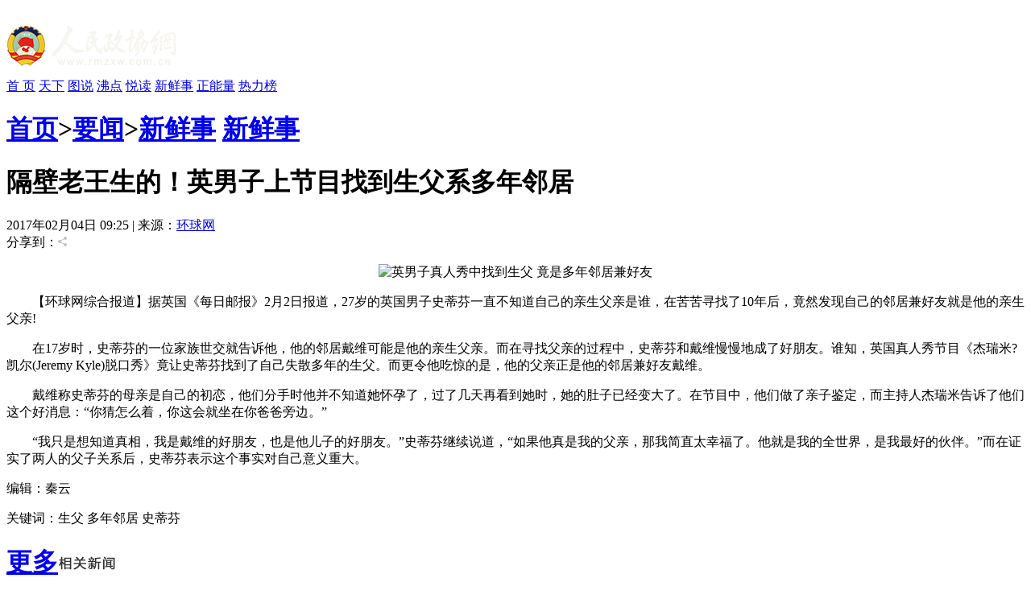

--- FILE ---
content_type: text/html
request_url: https://www.rmzxw.com.cn/c/2017-02-04/1317061.shtml
body_size: 7858
content:

<!DOCTYPE html PUBLIC "-//W3C//DTD XHTML 1.0 Transitional//EN" "http://www.w3.org/TR/xhtml1/DTD/xhtml1-transitional.dtd">
<html xmlns="http://www.w3.org/1999/xhtml">
  <head>
    <meta http-equiv="Content-Type" content="text/html; charset=utf-8" />
    <meta name="filetype" content="0">
    <meta name="publishedtype" content="1">
    <meta name="pagetype" content="1">
    <meta name="catalogs" content="63"/>
    <meta name="contentid" content="1317061"/>
    <meta name="publishdate" content="2017-02-04"/>
    <meta name="author" content="秦云"/>
    <meta name="editor" content=""/>
    <meta name="source" content="环球网"/>
    <meta name="keywords" content="生父,多年邻居,史蒂芬,人民,政协,政协网,政协报,人民政协报" />
    <meta name="description" content="史蒂芬说，“如果他真是我的父亲，那我简直太幸福了。他就是我的全世界，是我最好的伙伴。”;人民政协网是由人民政协报社主办，全方位报道国内外重大新闻和各级统战、政协工作最新动态，为各级政协组织履行职能服务，为广大政协委员参政议政服务，是政协工作者开展工作的有益帮手，政协委员参政议政的重要参考，社会各界了解人民政协的重要渠道。" />
    <title>隔壁老王生的！英男子上节目找到生父系多年邻居——人民政协网</title>
    <link href="http://www.rmzxb.com.cn/css/css.css" rel="stylesheet" type="text/css" />
    <link href="http://www.rmzxb.com.cn/css/partisan_voice_header.css" rel="stylesheet" type="text/css" />
    <link href="http://www.rmzxb.com.cn/css/news_list_content.css" rel="stylesheet" type="text/css" />
    <!--<script src="http://www.rmzxb.com.cn/js/jquery.js"></script>-->
    <script type="text/javascript" src="http://www.rmzxb.com.cn/js/jquery-1.8.3.min.js"></script>
    <script>window.jQuery || document.write('<script src="http://www.rmzxb.com.cn/js/jquery-1.8.3.min.js" type="text/javascript"><\/script>')</script>
    <script src="http://www.rmzxb.com.cn/js/jquery.soChange1.js"></script>
    <script src='http://www.rmzxb.com.cn/js/roller.js'></script>
    <script src="http://www.rmzxb.com.cn/js/js.js"></script>
    <script src="http://www.rmzxb.com.cn/js/detailPagePublicJs.js"></script>
    <script src="http://www.rmzxb.com.cn/js/advPublicJs.js"></script>
    <style>
      *{font-family: "微软雅黑", "Microsoft Yahei", "SimSun", "宋体", "Arial Narrow"};
    </style>
  </head>
  <body>
    <div id="header">
      <div class="layout pv_top">
        <img src="http://www.rmzxb.com.cn/images/logo.png" class="logo" />
      </div>
      <div class="layout pv_nav"><a href="http://www.rmzxb.com.cn/index.shtml">首 页</a>

        
        
          
            
              <a href="/yw/tx/" target="_blank">天下</a>
              <a href="/yw/ts/" target="_blank">图说</a>
              <a href="/yw/fd/" target="_blank">沸点</a>
              <a href="/yw/yd/" target="_blank">悦读</a>
              <a href="/yw/xxs/" target="_blank">新鲜事</a>
              <a href="/yw/znl/" target="_blank">正能量</a>
              <a href="/yw/rlb/" target="_blank">热力榜</a>
          
        
      </div>
    </div>
    <div id="content">
      <div class="pv_box m_p ov_hi">
        <div class="bw_750 fl">
          
          
            <h1 class="pv_title_2">
              <span class="site fr"><a href='/'>首页</a>><a href='/yw/'>要闻</a>><a href='/yw/xxs/'>新鲜事</a></span>
              <span class="t" id="a1"><a href="/yw/xxs/">新鲜事</a></span>
            </h1>

               <div class="pa_0_5_0_10">
          <h1 class="Content_title" id="hh">
            
            <span id="a" style="">隔壁老王生的！英男子上节目找到生父系多年邻居</span>
          </h1>
          
          <script>/*jQuery('#hh').width(jQuery('#a').width());*/</script>
          <div class="Remark">
            <span>2017年02月04日&#32;09:25 | 来源：<a href="http://www.baidu.com/baidu?word=环球网" target="_blank">环球网</a></span>
            <span class="fr">
            <!--百度分享 BEGIN-->
    <div class="bdsharebuttonbox"><a href="#" class="bds_more" data-cmd="more"></a><a href="#" class="bds_qzone" data-cmd="qzone" title="分享到QQ空间"></a><a href="#" class="bds_tsina" data-cmd="tsina" title="分享到新浪微博"></a><a href="#" class="bds_tqq" data-cmd="tqq" title="分享到腾讯微博"></a><a href="#" class="bds_renren" data-cmd="renren" title="分享到人人网"></a><a href="#" class="bds_weixin" data-cmd="weixin" title="分享到微信"></a></div>
    <script>window._bd_share_config={"common":{"bdSnsKey":{},"bdText":"","bdMini":"2","bdMiniList":false,"bdPic":"","bdStyle":"0","bdSize":"16"},"share":{}};with(document)0[(getElementsByTagName('head')[0]||body).appendChild(createElement('script')).src='http://bdimg.share.baidu.com/static/api/js/share.js?v=89860593.js?cdnversion='+~(-new Date()/36e5)];</script>
<!--百度分享 END-->
            </span><span class="fr">分享到：<img src="http://www.rmzxb.com.cn/images/fx.jpg" />&nbsp;</span>
          </div>
          <div class="text_box">
            <p align="center">
              <p style="text-align:center"><img alt="英男子真人秀中找到生父 竟是多年邻居兼好友" src="http://cms-bucket.nosdn.127.net/catchpic/d/da/da4b5e45817b363af8409b4082b1f2ea.jpg?imageView&thumbnail=550x0" style="vertical-align: top; border-width: 0px; border-style: initial; width: 600px; height: 326px;"/></p><p style="text-indent: 2em; text-align: left;">【环球网综合报道】据英国《每日邮报》2月2日报道，27岁的英国男子史蒂芬一直不知道自己的亲生父亲是谁，在苦苦寻找了10年后，竟然发现自己的邻居兼好友就是他的亲生父亲!</p><p style="text-indent: 2em; text-align: left;">在17岁时，史蒂芬的一位家族世交就告诉他，他的邻居戴维可能是他的亲生父亲。而在寻找父亲的过程中，史蒂芬和戴维慢慢地成了好朋友。谁知，英国真人秀节目《杰瑞米?凯尔(Jeremy&nbsp;Kyle)脱口秀》竟让史蒂芬找到了自己失散多年的生父。而更令他吃惊的是，他的父亲正是他的邻居兼好友戴维。</p><p style="text-indent: 2em; text-align: left;">戴维称史蒂芬的母亲是自己的初恋，他们分手时他并不知道她怀孕了，过了几天再看到她时，她的肚子已经变大了。在节目中，他们做了亲子鉴定，而主持人杰瑞米告诉了他们这个好消息：“你猜怎么着，你这会就坐在你爸爸旁边。”</p><div id="adPp"></div><p style="text-indent: 2em; text-align: left;">“我只是想知道真相，我是戴维的好朋友，也是他儿子的好朋友。”史蒂芬继续说道，“如果他真是我的父亲，那我简直太幸福了。他就是我的全世界，是我最好的伙伴。”而在证实了两人的父子关系后，史蒂芬表示这个事实对自己意义重大。</p>
          </div>
          <p class="Editor">编辑：秦云 </p>

          <div class="Paging">

            
            
              
            
            


          </div>
          <p class="Keyword">关键词：生父&#32;多年邻居&#32;史蒂芬</p>

          <h1 class="pv_title_2 mt_15"><a href="http://www.rmzxb.com.cn/index.shtml" target="_blank" class="more mtb_14">更多</a><span class="t" id="a3"><a href="http://www.rmzxb.com.cn/index.shtml"><img src="http://www.rmzxb.com.cn/images/xg_t1.jpg" /></a></span></h1>
          <div class="pa_0_5_0_10">
            <ul class="Related_ul bh_150">
              
                
              

            </ul>
          </div>
          <div style="height:40px"></div>
          <!-- taobao tanssp 广告 开始 -->
          <div class="advContent"><div style="height:40px"></div><script charset="gbk" src="http://p.tanx.com/ex?i=mm_58500226_6900940_24396084"></script></div>
          <!-- taobao tanssp 广告 结束 -->

          <h1 class="pv_title_2 mt_55"><a href="http://www.rmzxb.com.cn/tsyx/index.shtml" target="_blank" class="more mtb_14">更多</a><span class="t" id="a4"><a href="http://www.rmzxb.com.cn/tsyx/index.shtml"><img src="http://www.rmzxb.com.cn/images/sp_t2.jpg" /></a></span></h1>
          <div class="pa_0_5_0_10">
            <ul class="ul2 bh_304">
              
                
                  <li><a href="/c/2019-02-27/2294152.shtml" title="中国制造助力孟加拉国首条河底隧道项目" target="_blank"><img src="/upload/resources/image/2019/02/27/2254167_150x101c.jpg" alt="中国制造助力孟加拉国首条河底隧道项目" /><ins>中国制造助力孟加拉国首条河底隧道项目</ins></a></li>
                  <li><a href="/c/2019-02-27/2294137.shtml" title="澳大利亚猪肉产业协会官员看好进博会机遇" target="_blank"><img src="/upload/resources/image/2019/02/27/2254163_150x101c.jpg" alt="澳大利亚猪肉产业协会官员看好进博会机遇" /><ins>澳大利亚猪肉产业协会官员看好进博会机遇</ins></a></li>
                  <li><a href="/c/2019-02-27/2294125.shtml" title="联合国官员说叙利亚约1170万人需要人道主义援助" target="_blank"><img src="/upload/resources/image/2019/02/27/2254160_150x101c.jpg" alt="联合国官员说叙利亚约1170万人需要人道主义援助" /><ins>联合国官员说叙利亚约1170万人需要人道主义援助</ins></a></li>
                  <li><a href="/c/2019-02-27/2294105.shtml" title="伊朗外长扎里夫宣布辞职" target="_blank"><img src="/upload/resources/image/2019/02/27/2254141_150x101c.jpg" alt="伊朗外长扎里夫宣布辞职" /><ins>伊朗外长扎里夫宣布辞职</ins></a></li>
                  <li><a href="/c/2019-02-27/2294075.shtml" title="中国南极中山站迎来建站30周年" target="_blank"><img src="/upload/resources/image/2019/02/27/2254133_150x101c.jpg" alt="中国南极中山站迎来建站30周年" /><ins>中国南极中山站迎来建站30周年</ins></a></li>
                  <li><a href="/c/2019-02-27/2294065.shtml" title="联合国特使赴也门斡旋荷台达撤军事宜" target="_blank"><img src="/upload/resources/image/2019/02/27/2254123_150x101c.jpg" alt="联合国特使赴也门斡旋荷台达撤军事宜" /><ins>联合国特使赴也门斡旋荷台达撤军事宜</ins></a></li>
                  <li><a href="/c/2019-02-27/2294058.shtml" title="以色列前能源部长因从事间谍活动被判11年监禁" target="_blank"><img src="/upload/resources/image/2019/02/27/2254116_150x101c.jpg" alt="以色列前能源部长因从事间谍活动被判11年监禁" /><ins>以色列前能源部长因从事间谍活动被判11年监禁</ins></a></li>
                  <li><a href="/c/2019-02-20/2287916.shtml" title="故宫博物院建院94年来首开夜场举办“灯会”" target="_blank"><img src="/upload/resources/image/2019/02/20/2251109_150x101c.jpg" alt="故宫博物院建院94年来首开夜场举办“灯会”" /><ins>故宫博物院建院94年来首开夜场举办“灯会”</ins></a></li>
              
            </ul>
          </div>
          <!--baidu 广告开始 -->
          <div class="advContent"><div align="center"><script type="text/javascript">var cpro_id = "u1693387";</script><script src="http://cpro.baidustatic.com/cpro/ui/c.js" type="text/javascript"></script></div></div>
          <!-- baidu 广告 结束 -->



          </div>
        </div>
        <div class="bw_250 fr">
          <!-- taobao250*250 tanxssp 广告-->
          <div class="advContent"><div style="height:255;"><script charset="gbk" src="http://p.tanx.com/ex?i=mm_58500226_6900940_48216291"></script></div></div>

          <!-- taobao250*250 tanxssp 广告结束-->

          <h1 class="pv_title_2 mt_15"><a href="http://www.rmzxb.com.cn/index.shtml" class="more mtb_14">更多</a><span class="t" id="a2"><a href="http://www.rmzxb.com.cn/index.shtml"><img src="http://www.rmzxb.com.cn/images/pl_t6.jpg" /></a></span></h1>
          <div class="pa_0_15 bh_293">
            <ul class="political_ul3">
              
                
              
            </ul>
          </div>
          <div class="box1">
            <!--<iframe src="http://dzb.rmzxb.com/FormOther.aspx" frameborder="0" scrolling="no" width="240" height="345"></iframe>-->
            <div style="width:240px;height:345px;"><script src="http://mobile.rmzxb.com.cn/api/dzbCache.php"></script></div>
          </div>

          <!-- taobao250*250 tanxssp 广告-->

          <div class="advContent"><div style="height:255;"><script charset="gbk" src="http://p.tanx.com/ex?i=mm_58500226_6900940_24394056"></script></div></div>

          <!-- taobao250*250 tanxssp 广告结束-->

          <div>
            <div class="bw_250 bh_385  fr bg_f6f6f6">
              <ul id="menu2">
                <li onMouseOver="setTab(2,0)"><a href="javascript:" class="hover">微博</a></li>
                <li onMouseOver="setTab(2,1)"><a href="javascript:" >博客</a></li>
              </ul>
              <div class="main2 bd_t" id="main2">
                
        <ul>
            <li>
            <div id="sliderbox3" class="sliderbox_box">

              <div class="sliderbox" style="display:block; opacity:1; z-index:1;">
                 
                 <a href="http://t.people.com.cn/15166947" title="法蒂玛·马合木提" target="_blank">
                 <img src="/upload/resources/image/2014/09/04/29171.jpg" class="img" /><ins>法蒂玛·马合木提</ins></a>
                 <a href="http://t.people.com.cn/15166746" title="王召明" target="_blank">
                 <img src="/upload/resources/image/2014/09/04/29168.jpg" class="img" /><ins>王召明</ins></a>
                 <a href="http://t.people.com.cn/10711915" title="王霞" target="_blank">
                 <img src="/upload/resources/image/2014/09/04/29167.jpg" class="img" /><ins>王霞</ins></a>
                 <a href="http://t.people.com.cn/gushengzu" title="辜胜阻" target="_blank">
                 <img src="/upload/resources/image/2014/09/04/29165.jpg" class="img" /><ins>辜胜阻</ins></a>
                 <a href="http://t.people.com.cn/niezhenning" title="聂震宁" target="_blank">
                 <img src="/upload/resources/image/2014/09/04/29163.jpg" class="img" /><ins>聂震宁</ins></a>
                 <a href="http://t.people.com.cn/10701128" title="钱学明" target="_blank">
                 <img src="/upload/resources/image/2014/09/04/29160.jpg" class="img" /><ins>钱学明</ins></a>
                 <a href="http://t.people.com.cn/20261761" title="孟青录" target="_blank">
                 <img src="/upload/resources/image/2014/09/04/29157.jpg" class="img" /><ins>孟青录</ins></a>
                 <a href="http://t.people.com.cn/21594452" title="郭晋云" target="_blank">
                 <img src="/upload/resources/image/2014/09/04/29148.jpg" class="img" /><ins>郭晋云</ins></a>
                 <a href="http://t.people.com.cn/10651431/63361428" title="许进" target="_blank">
                 <img src="/upload/resources/image/2014/09/04/29144.jpg" class="img" /><ins>许进</ins></a>
              </div>
              <div class="sliderbox" style="opacity:0; z-index:0;">
                 
                 <a href="http://t.people.com.cn/20012953/73741578" title="李健" target="_blank">
                 <img src="/upload/resources/image/2014/09/04/29139.jpg" class="img" /><ins>李健</ins></a>
                 <a href="http://t.people.com.cn/20261780/69420529" title="覺醒法師" target="_blank">
                 <img src="/upload/resources/image/2014/09/04/29138.jpg" class="img" /><ins>覺醒法師</ins></a>
                 <a href="http://t.people.com.cn/lvfengding" title="吕凤鼎" target="_blank">
                 <img src="/upload/resources/image/2014/09/04/29117.jpg" class="img" /><ins>吕凤鼎</ins></a>
                 <a href="http://t.people.com.cn/2819" title="贺铿" target="_blank">
                 <img src="/upload/resources/image/2014/09/04/29107.jpg" class="img" /><ins>贺铿</ins></a>
                 <a href="http://t.people.com.cn/jinman" title="金曼" target="_blank">
                 <img src="/upload/resources/image/2014/02/15/1108.jpg" class="img" /><ins>金曼</ins></a>
                 <a href="http://t.people.com.cn/huangweiyi" title="黄维义" target="_blank">
                 <img src="/upload/resources/image/2014/02/15/1089.jpg" class="img" /><ins>黄维义</ins></a>
                 <a href="http://t.people.com.cn/guanmucun" title="关牧村" target="_blank">
                 <img src="/upload/resources/image/2014/02/15/1086.jpg" class="img" /><ins>关牧村</ins></a>
                 <a href="http://t.people.com.cn/chenhua" title="陈华" target="_blank">
                 <img src="/upload/resources/image/2014/02/15/1080.jpg" class="img" /><ins>陈华</ins></a>
                 <a href="http://t.people.com.cn/chenjingqiu" title="陈景秋" target="_blank">
                 <img src="/upload/resources/image/2014/02/15/1078.jpg" class="img" /><ins>陈景秋</ins></a>
              </div>
              <div class="sliderbox" style="opacity:0; z-index:0;">
                 
                 <a href="http://t.people.com.cn/qinbailan" title="秦百兰" target="_blank">
                 <img src="/upload/resources/image/2014/02/15/1075.jpg" class="img" /><ins>秦百兰</ins></a>
                 <a href="http://t.people.com.cn/zhangzili" title="张自立" target="_blank">
                 <img src="/upload/resources/image/2014/02/15/1074.jpg" class="img" /><ins>张自立</ins></a>
                 <a href="http://t.people.com.cn/guosonghai" title="郭松海" target="_blank">
                 <img src="/upload/resources/image/2014/02/15/1072.jpg" class="img" /><ins>郭松海</ins></a>
                 <a href="http://t.people.com.cn/lilanweiyuan" title="李兰" target="_blank">
                 <img src="/upload/resources/image/2014/02/15/1051.jpg" class="img" /><ins>李兰</ins></a>
                 <a href="http://t.people.com.cn/fangxingyao" title="房兴耀" target="_blank">
                 <img src="/upload/resources/image/2014/02/15/1041.jpg" class="img" /><ins>房兴耀</ins></a>
                 <a href="http://t.people.com.cn/432592" title="池慧" target="_blank">
                 <img src="/upload/resources/image/2014/02/15/1033.jpg" class="img" /><ins>池慧</ins></a>
                 <a href="http://t.people.com.cn/liubinjie" title="柳斌杰" target="_blank">
                 <img src="/upload/resources/image/2014/02/13/635.jpg" class="img" /><ins>柳斌杰</ins></a>
                 <a href="http://weibo.com/u/1454423124" title="曹义孙" target="_blank">
                 <img src="/upload/resources/image/2014/02/10/175.jpg" class="img" /><ins>曹义孙</ins></a>
                 <a href="http://t.people.com.cn/maoxinyu" title="毛新宇" target="_blank">
                 <img src="/upload/resources/image/2014/02/10/66.jpg" class="img" /><ins>毛新宇</ins></a>
              </div>
              <div class="sliderbox" style="opacity:0; z-index:0;">
                 
                 <a href="http://weibo.com/zhanguoshu" title="詹国枢" target="_blank">
                 <img src="/upload/resources/image/2014/02/10/172.jpg" class="img" /><ins>詹国枢</ins></a>
                 <a href="ti" title="朱永新" target="_blank">
                 <img src="/upload/resources/image/2014/02/10/69.jpg" class="img" /><ins>朱永新</ins></a>
                 <a href="http://weibo.com/zhangxiaomei" title="张晓梅" target="_blank">
                 <img src="/upload/resources/image/2014/02/10/171.jpg" class="img" /><ins>张晓梅</ins></a>
                 <a href="http://weibo.com/u/2711993713" title="焦加良" target="_blank">
                 <img src="/upload/resources/image/2014/02/10/169.jpg" class="img" /><ins>焦加良</ins></a>
                 <a href="http://weibo.com/chinazhanglianqi" title="张连起" target="_blank">
                 <img src="/upload/resources/image/2014/02/10/167.jpg" class="img" /><ins>张连起</ins></a>
                 <a href="http://t.people.com.cn/10582776" title="龙墨" target="_blank">
                 <img src="/upload/resources/image/2014/02/10/129.jpg" class="img" /><ins>龙墨</ins></a>
                 <a href="http://t.people.com.cn/406625" title="王名" target="_blank">
                 <img src="/upload/resources/image/2014/02/10/88.jpg" class="img" /><ins>王名</ins></a>
                 <a href="http://weibo.com/hsf48" title="何水法" target="_blank">
                 <img src="/upload/resources/image/2014/02/10/168.jpg" class="img" /><ins>何水法</ins></a>
                 <a href="http://weibo.com/liysh" title="李延生" target="_blank">
                 <img src="/upload/resources/image/2014/02/10/166.jpg" class="img" /><ins>李延生</ins></a>
              </div>
              <div class="sliderbox" style="opacity:0; z-index:0;">
                 
                 <a href="http://t.people.com.cn/gonghanlin" title="巩汉林" target="_blank">
                 <img src="/upload/resources/image/2014/02/10/70.jpg" class="img" /><ins>巩汉林</ins></a>
                 <a href="http://weibo.com/u/2451469590" title="李胜素" target="_blank">
                 <img src="/upload/resources/image/2014/02/10/173.jpg" class="img" /><ins>李胜素</ins></a>
                 <a href="http://t.people.com.cn/411163" title="施杰" target="_blank">
                 <img src="/upload/resources/image/2014/02/10/124.jpg" class="img" /><ins>施杰</ins></a>
                 <a href="http://t.people.com.cn/wangyafei" title="王亚非" target="_blank">
                 <img src="/upload/resources/image/2014/02/10/120.jpg" class="img" /><ins>王亚非</ins></a>
                 <a href="http://t.people.com.cn/mijiti" title="艾克拜尔·米吉提" target="_blank">
                 <img src="/upload/resources/image/2014/02/10/128.jpg" class="img" /><ins>艾克拜尔·米吉提</ins></a>
                 <a href="http://t.people.com.cn/yaoaixing" title="姚爱兴" target="_blank">
                 <img src="/upload/resources/image/2014/02/10/137.jpg" class="img" /><ins>姚爱兴</ins></a>
                 <a href="http://weibo.com/u/1962029475" title="贾宝兰" target="_blank">
                 <img src="/upload/resources/image/2014/02/10/174.jpg" class="img" /><ins>贾宝兰</ins></a>
                 <a href="http://weibo.com/u/1666795557" title="谢卫" target="_blank">
                 <img src="/upload/resources/image/2014/02/10/170.jpg" class="img" /><ins>谢卫</ins></a>
                 <a href="http://weibo.com/u/1213170300" title="汤素兰" target="_blank">
                 <img src="/upload/resources/image/2014/02/10/176.jpg" class="img" /><ins>汤素兰</ins></a>
              </div>

            </div>
            </li>
            </ul>
            <ul style="display:none">
              <li>

               <div id="sliderbox4" class="sliderbox_box">
              <div class="sliderbox" style="opacity:0; z-index:0;">
                 
                 <a href="http://blog.sina.com.cn/zhonghezi" title="黄信阳" target="_blank">
                 <img src="/upload/resources/image/2014/02/15/1079.jpg" class="img" /><ins>黄信阳</ins></a>
                 <a href="http://blog.sina.com.cn/zhangqicheng" title="张其成" target="_blank">
                 <img src="/upload/resources/image/2014/02/15/1003.jpg" class="img" /><ins>张其成</ins></a>
                 <a href="http://blog.sina.com.cn/panlusheng" title="潘鲁生" target="_blank">
                 <img src="/upload/resources/image/2014/02/15/912.jpg" class="img" /><ins>潘鲁生</ins></a>
                 <a href="http://blog.sina.com.cn/dianafung" title="冯丹藜" target="_blank">
                 <img src="/upload/resources/image/2014/02/15/907.jpg" class="img" /><ins>冯丹藜</ins></a>
                 <a href="http://blog.sina.com.cn/mijiti" title="艾克拜尔·米吉提" target="_blank">
                 <img src="/upload/resources/image/2014/02/15/906.jpg" class="img" /><ins>艾克拜尔·米吉提</ins></a>
                 <a href="http://blog.sina.com.cn/1yuanxikun" title="袁熙坤" target="_blank">
                 <img src="/upload/resources/image/2014/02/14/903.png" class="img" /><ins>袁熙坤</ins></a>
                 <a href="http://blog.people.com.cn/home.do?uid=1222409" title="毛新宇" target="_blank">
                 <img src="/upload/resources/image/2014/02/14/896.jpg" class="img" /><ins>毛新宇</ins></a>
                 <a href="http://blog.sina.com.cn/xuecheng" title="学诚法师" target="_blank">
                 <img src="/upload/resources/image/2014/02/14/850.png" class="img" /><ins>学诚法师</ins></a>
                 <a href="http://blog.sina.com.cn/zonglicheng" title="宗立成" target="_blank">
                 <img src="/upload/resources/image/2014/02/13/848.jpg" class="img" /><ins>宗立成</ins></a>
              </div>
              <div class="sliderbox" >
                 
                 <a href="http://blog.sina.com.cn/u/2712357195" title="梁凤仪" target="_blank">
                 <img src="/upload/resources/image/2014/02/13/845.jpg" class="img" /><ins>梁凤仪</ins></a>
                 <a href="http://blog.sina.com.cn/shijieweiyuan" title="施 杰" target="_blank">
                 <img src="/upload/resources/image/2014/02/13/842.jpg" class="img" /><ins>施 杰</ins></a>
                 <a href="http://blog.sina.com.cn/zhangxiaomei" title="张晓梅" target="_blank">
                 <img src="/upload/resources/image/2014/02/13/840.jpg" class="img" /><ins>张晓梅</ins></a>
              </div>
              <div class="sliderbox" style="opacity:0; z-index:0;">
                 
              </div>
              <div class="sliderbox" style="opacity:0; z-index:0;">
                 
              </div>
              <div class="sliderbox" style="opacity:0; z-index:0;">
                 
              </div>
            </div>  
      
              </li>
            </ul>
<!--chnage-->
              </div>
            </div>
          </div>
          <!-- 百度250*300 广告开始-->
          <div class="advContent"><div><script type="text/javascript">var cpro_id = "u1694565";</script><script src="http://cpro.baidustatic.com/cpro/ui/c.js" type="text/javascript"></script></div></div>
          <!-- 百度250*300 广告结束-->




        </div>
        <div class="clear"></div>
      </div>

    </div>
    <div id="footer">
      <p>copyright &copy; 2004-2017 www.rmzxb.com.cn All Rights Reserved</p>
      <p>本网站所刊登的新闻、信息和各种专题专栏资料，未经协议授权，不得使用或转载</p>
      <p>主办单位： 人民政协报社  京ICP备09078172号  国新网许可证：101200605<img src="http://www.rmzxb.com.cn/temp/icc.jpg" style="margin:0px 5px" /></p><br />
      <p><img src="http://www.rmzxb.com.cn/images/i1.png" class="img"/><img src="http://www.rmzxb.com.cn/images/i2.png"  class="img"/><img src="http://www.rmzxb.com.cn/images/i3.png"  class="img"/></p>
      <p></p>
      <p></p>
    </div>
    <script>
      roller.init("a1","v",-4,0,100,10);
      roller.init("a2","v",-4,0,100,10);
      roller.init("a3","v",-4,0,100,10);
      roller.init("a4","v",-4,0,100,10);
    </script>

    <!--index底部公用区块开始-->
    

<!--公用底部代码块开始-->
<!--cms统计开始-->
<div style="display:none">
	<script type="text/javascript">document.write(unescape("%3Cscript src='http://info.rmzxb.com.cn:8088/webdig.js?z=19' type='text/javascript'%3E%3C/script%3E"));</script>
	<script type="text/javascript">wd_paramtracker("_wdxid=000000000000000000000000000000000000000000")</script>
</div>
<!--cms统计结束-->

<!---->

<!--baidu广告开始
baidu广告结束-->

<!--baidu广告2开始-->

<div class="advContent"><script type="text/javascript">var cpro_id="u2131508";</script><script src=" http://su.bdimg.com/static/dspui/js/uf.js" type="text/javascript"></script></div>
<!--baidu广告2结束-->

<!--原创认证-->
<script src="https://yb-public.oss-cn-shanghai.aliyuncs.com/yb-js/rmzxb.js" type="text/javascript"></script>
<!--百度统计开始--这一段移到了前面
百度统计结束-->

<!--百度主动推送-->
<script>
(function(){
    var bp = document.createElement('script');
    bp.src = '//push.zhanzhang.baidu.com/push.js';
    var s = document.getElementsByTagName("script")[0];
    s.parentNode.insertBefore(bp, s);
})();
</script>
            


<!--公用底部代码块结束-->

    <!--index底部公用区块结束-->   
    <!--人民日报统计收集-->
<script language="javascript">
var _paq = _paq || [];
window['_paq'] = _paq;
_paq.push(['appkey', 'UAR-000321_719']);
_paq.push(['cata', '63']);
_paq.push(['attr', 'itemid='+1317061]);
_paq.push(['trackPV']);
(function() {
var pa = document.createElement('script'); pa.type = 'text/javascript'; pa.async = true
;
pa.src = ('https:' == document.location.protocol ? 'https://' : 'http://') + 'rev.uar.hubpd.com/agent/pa.js';
var s = document.getElementsByTagName('script')[0]; s.parentNode.insertBefore(pa, s);
})();
</script>

  <!-- App=ZCMS(ZCMS内容管理系统) 2.4.27177,CostTime=14,PublishDate=2019-03-15 05:36:25 -->
</body>
</html>
